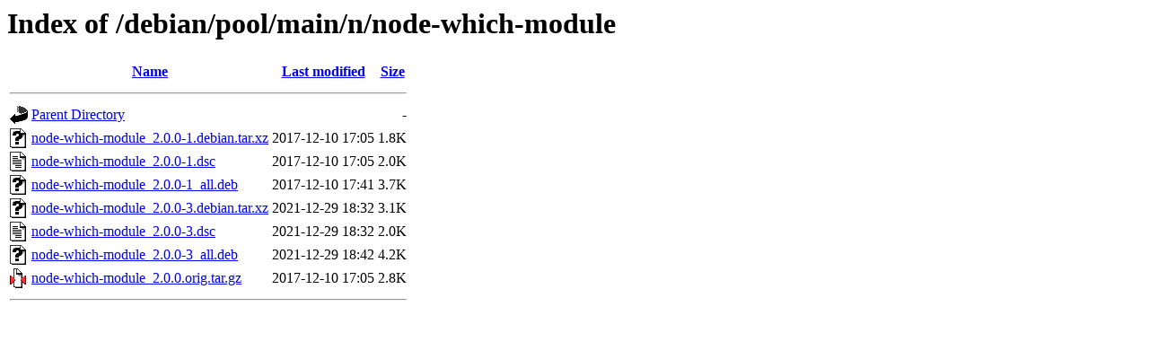

--- FILE ---
content_type: text/html;charset=UTF-8
request_url: http://ftp.us.debian.org/debian/pool/main/n/node-which-module/
body_size: 558
content:
<!DOCTYPE HTML PUBLIC "-//W3C//DTD HTML 3.2 Final//EN">
<html>
 <head>
  <title>Index of /debian/pool/main/n/node-which-module</title>
 </head>
 <body>
<h1>Index of /debian/pool/main/n/node-which-module</h1>
  <table>
   <tr><th valign="top"><img src="/icons/blank.gif" alt="[ICO]"></th><th><a href="?C=N;O=D">Name</a></th><th><a href="?C=M;O=A">Last modified</a></th><th><a href="?C=S;O=A">Size</a></th></tr>
   <tr><th colspan="4"><hr></th></tr>
<tr><td valign="top"><img src="/icons/back.gif" alt="[PARENTDIR]"></td><td><a href="/debian/pool/main/n/">Parent Directory</a></td><td>&nbsp;</td><td align="right">  - </td></tr>
<tr><td valign="top"><img src="/icons/unknown.gif" alt="[   ]"></td><td><a href="node-which-module_2.0.0-1.debian.tar.xz">node-which-module_2.0.0-1.debian.tar.xz</a></td><td align="right">2017-12-10 17:05  </td><td align="right">1.8K</td></tr>
<tr><td valign="top"><img src="/icons/text.gif" alt="[TXT]"></td><td><a href="node-which-module_2.0.0-1.dsc">node-which-module_2.0.0-1.dsc</a></td><td align="right">2017-12-10 17:05  </td><td align="right">2.0K</td></tr>
<tr><td valign="top"><img src="/icons/unknown.gif" alt="[   ]"></td><td><a href="node-which-module_2.0.0-1_all.deb">node-which-module_2.0.0-1_all.deb</a></td><td align="right">2017-12-10 17:41  </td><td align="right">3.7K</td></tr>
<tr><td valign="top"><img src="/icons/unknown.gif" alt="[   ]"></td><td><a href="node-which-module_2.0.0-3.debian.tar.xz">node-which-module_2.0.0-3.debian.tar.xz</a></td><td align="right">2021-12-29 18:32  </td><td align="right">3.1K</td></tr>
<tr><td valign="top"><img src="/icons/text.gif" alt="[TXT]"></td><td><a href="node-which-module_2.0.0-3.dsc">node-which-module_2.0.0-3.dsc</a></td><td align="right">2021-12-29 18:32  </td><td align="right">2.0K</td></tr>
<tr><td valign="top"><img src="/icons/unknown.gif" alt="[   ]"></td><td><a href="node-which-module_2.0.0-3_all.deb">node-which-module_2.0.0-3_all.deb</a></td><td align="right">2021-12-29 18:42  </td><td align="right">4.2K</td></tr>
<tr><td valign="top"><img src="/icons/compressed.gif" alt="[   ]"></td><td><a href="node-which-module_2.0.0.orig.tar.gz">node-which-module_2.0.0.orig.tar.gz</a></td><td align="right">2017-12-10 17:05  </td><td align="right">2.8K</td></tr>
   <tr><th colspan="4"><hr></th></tr>
</table>
</body></html>
